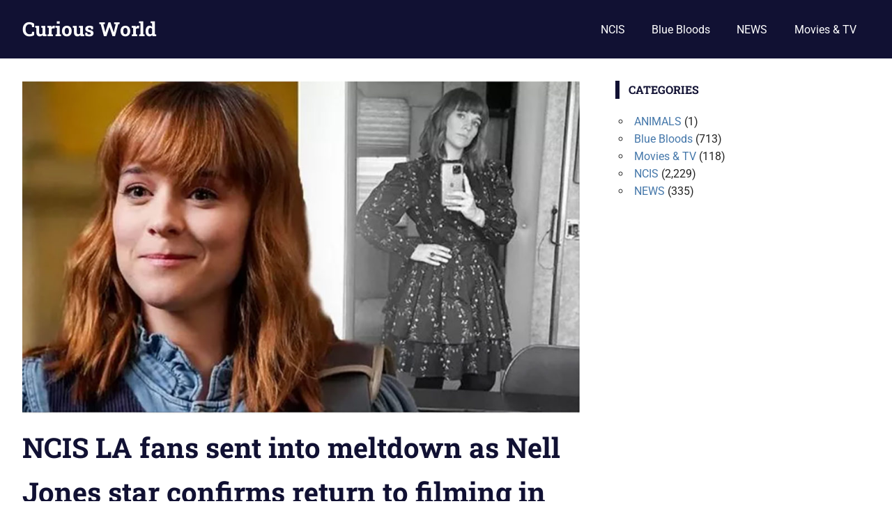

--- FILE ---
content_type: text/html; charset=UTF-8
request_url: https://www.curiousworld.net/ncis-la-fans-sent-into-meltdown-as-nell-jones-star-confirms-return-to-filming-in-new-snap/
body_size: 12800
content:
<!DOCTYPE html>
<html lang="en-US" itemscope itemtype="https://schema.org/BlogPosting">

<head>
<meta charset="UTF-8">
<meta name="viewport" content="width=device-width, initial-scale=1">
<link rel="profile" href="http://gmpg.org/xfn/11">
<link rel="pingback" href="https://www.curiousworld.net/xmlrpc.php">

<title>NCIS LA fans sent into meltdown as Nell Jones star confirms return to filming in new snap &#8211; Curious World</title>
<meta name='robots' content='max-image-preview:large' />
<link rel='dns-prefetch' href='//www.googletagmanager.com' />
<link rel='dns-prefetch' href='//pagead2.googlesyndication.com' />
<link rel="alternate" type="application/rss+xml" title="Curious World &raquo; Feed" href="https://www.curiousworld.net/feed/" />
<link rel="alternate" type="application/rss+xml" title="Curious World &raquo; Comments Feed" href="https://www.curiousworld.net/comments/feed/" />
<link rel="alternate" type="application/rss+xml" title="Curious World &raquo; NCIS LA fans sent into meltdown as Nell Jones star confirms return to filming in new snap Comments Feed" href="https://www.curiousworld.net/ncis-la-fans-sent-into-meltdown-as-nell-jones-star-confirms-return-to-filming-in-new-snap/feed/" />
<link rel="alternate" title="oEmbed (JSON)" type="application/json+oembed" href="https://www.curiousworld.net/wp-json/oembed/1.0/embed?url=https%3A%2F%2Fwww.curiousworld.net%2Fncis-la-fans-sent-into-meltdown-as-nell-jones-star-confirms-return-to-filming-in-new-snap%2F" />
<link rel="alternate" title="oEmbed (XML)" type="text/xml+oembed" href="https://www.curiousworld.net/wp-json/oembed/1.0/embed?url=https%3A%2F%2Fwww.curiousworld.net%2Fncis-la-fans-sent-into-meltdown-as-nell-jones-star-confirms-return-to-filming-in-new-snap%2F&#038;format=xml" />
<style id='wp-img-auto-sizes-contain-inline-css' type='text/css'>
img:is([sizes=auto i],[sizes^="auto," i]){contain-intrinsic-size:3000px 1500px}
/*# sourceURL=wp-img-auto-sizes-contain-inline-css */
</style>

<link rel='stylesheet' id='gridbox-theme-fonts-css' href='https://www.curiousworld.net/wp-content/fonts/778daf6402859213cd3a09bf1d1ac710.css?ver=20201110' type='text/css' media='all' />
<style id='wp-emoji-styles-inline-css' type='text/css'>

	img.wp-smiley, img.emoji {
		display: inline !important;
		border: none !important;
		box-shadow: none !important;
		height: 1em !important;
		width: 1em !important;
		margin: 0 0.07em !important;
		vertical-align: -0.1em !important;
		background: none !important;
		padding: 0 !important;
	}
/*# sourceURL=wp-emoji-styles-inline-css */
</style>
<link rel='stylesheet' id='wp-block-library-css' href='https://www.curiousworld.net/wp-includes/css/dist/block-library/style.min.css?ver=6.9' type='text/css' media='all' />
<style id='wp-block-image-inline-css' type='text/css'>
.wp-block-image>a,.wp-block-image>figure>a{display:inline-block}.wp-block-image img{box-sizing:border-box;height:auto;max-width:100%;vertical-align:bottom}@media not (prefers-reduced-motion){.wp-block-image img.hide{visibility:hidden}.wp-block-image img.show{animation:show-content-image .4s}}.wp-block-image[style*=border-radius] img,.wp-block-image[style*=border-radius]>a{border-radius:inherit}.wp-block-image.has-custom-border img{box-sizing:border-box}.wp-block-image.aligncenter{text-align:center}.wp-block-image.alignfull>a,.wp-block-image.alignwide>a{width:100%}.wp-block-image.alignfull img,.wp-block-image.alignwide img{height:auto;width:100%}.wp-block-image .aligncenter,.wp-block-image .alignleft,.wp-block-image .alignright,.wp-block-image.aligncenter,.wp-block-image.alignleft,.wp-block-image.alignright{display:table}.wp-block-image .aligncenter>figcaption,.wp-block-image .alignleft>figcaption,.wp-block-image .alignright>figcaption,.wp-block-image.aligncenter>figcaption,.wp-block-image.alignleft>figcaption,.wp-block-image.alignright>figcaption{caption-side:bottom;display:table-caption}.wp-block-image .alignleft{float:left;margin:.5em 1em .5em 0}.wp-block-image .alignright{float:right;margin:.5em 0 .5em 1em}.wp-block-image .aligncenter{margin-left:auto;margin-right:auto}.wp-block-image :where(figcaption){margin-bottom:1em;margin-top:.5em}.wp-block-image.is-style-circle-mask img{border-radius:9999px}@supports ((-webkit-mask-image:none) or (mask-image:none)) or (-webkit-mask-image:none){.wp-block-image.is-style-circle-mask img{border-radius:0;-webkit-mask-image:url('data:image/svg+xml;utf8,<svg viewBox="0 0 100 100" xmlns="http://www.w3.org/2000/svg"><circle cx="50" cy="50" r="50"/></svg>');mask-image:url('data:image/svg+xml;utf8,<svg viewBox="0 0 100 100" xmlns="http://www.w3.org/2000/svg"><circle cx="50" cy="50" r="50"/></svg>');mask-mode:alpha;-webkit-mask-position:center;mask-position:center;-webkit-mask-repeat:no-repeat;mask-repeat:no-repeat;-webkit-mask-size:contain;mask-size:contain}}:root :where(.wp-block-image.is-style-rounded img,.wp-block-image .is-style-rounded img){border-radius:9999px}.wp-block-image figure{margin:0}.wp-lightbox-container{display:flex;flex-direction:column;position:relative}.wp-lightbox-container img{cursor:zoom-in}.wp-lightbox-container img:hover+button{opacity:1}.wp-lightbox-container button{align-items:center;backdrop-filter:blur(16px) saturate(180%);background-color:#5a5a5a40;border:none;border-radius:4px;cursor:zoom-in;display:flex;height:20px;justify-content:center;opacity:0;padding:0;position:absolute;right:16px;text-align:center;top:16px;width:20px;z-index:100}@media not (prefers-reduced-motion){.wp-lightbox-container button{transition:opacity .2s ease}}.wp-lightbox-container button:focus-visible{outline:3px auto #5a5a5a40;outline:3px auto -webkit-focus-ring-color;outline-offset:3px}.wp-lightbox-container button:hover{cursor:pointer;opacity:1}.wp-lightbox-container button:focus{opacity:1}.wp-lightbox-container button:focus,.wp-lightbox-container button:hover,.wp-lightbox-container button:not(:hover):not(:active):not(.has-background){background-color:#5a5a5a40;border:none}.wp-lightbox-overlay{box-sizing:border-box;cursor:zoom-out;height:100vh;left:0;overflow:hidden;position:fixed;top:0;visibility:hidden;width:100%;z-index:100000}.wp-lightbox-overlay .close-button{align-items:center;cursor:pointer;display:flex;justify-content:center;min-height:40px;min-width:40px;padding:0;position:absolute;right:calc(env(safe-area-inset-right) + 16px);top:calc(env(safe-area-inset-top) + 16px);z-index:5000000}.wp-lightbox-overlay .close-button:focus,.wp-lightbox-overlay .close-button:hover,.wp-lightbox-overlay .close-button:not(:hover):not(:active):not(.has-background){background:none;border:none}.wp-lightbox-overlay .lightbox-image-container{height:var(--wp--lightbox-container-height);left:50%;overflow:hidden;position:absolute;top:50%;transform:translate(-50%,-50%);transform-origin:top left;width:var(--wp--lightbox-container-width);z-index:9999999999}.wp-lightbox-overlay .wp-block-image{align-items:center;box-sizing:border-box;display:flex;height:100%;justify-content:center;margin:0;position:relative;transform-origin:0 0;width:100%;z-index:3000000}.wp-lightbox-overlay .wp-block-image img{height:var(--wp--lightbox-image-height);min-height:var(--wp--lightbox-image-height);min-width:var(--wp--lightbox-image-width);width:var(--wp--lightbox-image-width)}.wp-lightbox-overlay .wp-block-image figcaption{display:none}.wp-lightbox-overlay button{background:none;border:none}.wp-lightbox-overlay .scrim{background-color:#fff;height:100%;opacity:.9;position:absolute;width:100%;z-index:2000000}.wp-lightbox-overlay.active{visibility:visible}@media not (prefers-reduced-motion){.wp-lightbox-overlay.active{animation:turn-on-visibility .25s both}.wp-lightbox-overlay.active img{animation:turn-on-visibility .35s both}.wp-lightbox-overlay.show-closing-animation:not(.active){animation:turn-off-visibility .35s both}.wp-lightbox-overlay.show-closing-animation:not(.active) img{animation:turn-off-visibility .25s both}.wp-lightbox-overlay.zoom.active{animation:none;opacity:1;visibility:visible}.wp-lightbox-overlay.zoom.active .lightbox-image-container{animation:lightbox-zoom-in .4s}.wp-lightbox-overlay.zoom.active .lightbox-image-container img{animation:none}.wp-lightbox-overlay.zoom.active .scrim{animation:turn-on-visibility .4s forwards}.wp-lightbox-overlay.zoom.show-closing-animation:not(.active){animation:none}.wp-lightbox-overlay.zoom.show-closing-animation:not(.active) .lightbox-image-container{animation:lightbox-zoom-out .4s}.wp-lightbox-overlay.zoom.show-closing-animation:not(.active) .lightbox-image-container img{animation:none}.wp-lightbox-overlay.zoom.show-closing-animation:not(.active) .scrim{animation:turn-off-visibility .4s forwards}}@keyframes show-content-image{0%{visibility:hidden}99%{visibility:hidden}to{visibility:visible}}@keyframes turn-on-visibility{0%{opacity:0}to{opacity:1}}@keyframes turn-off-visibility{0%{opacity:1;visibility:visible}99%{opacity:0;visibility:visible}to{opacity:0;visibility:hidden}}@keyframes lightbox-zoom-in{0%{transform:translate(calc((-100vw + var(--wp--lightbox-scrollbar-width))/2 + var(--wp--lightbox-initial-left-position)),calc(-50vh + var(--wp--lightbox-initial-top-position))) scale(var(--wp--lightbox-scale))}to{transform:translate(-50%,-50%) scale(1)}}@keyframes lightbox-zoom-out{0%{transform:translate(-50%,-50%) scale(1);visibility:visible}99%{visibility:visible}to{transform:translate(calc((-100vw + var(--wp--lightbox-scrollbar-width))/2 + var(--wp--lightbox-initial-left-position)),calc(-50vh + var(--wp--lightbox-initial-top-position))) scale(var(--wp--lightbox-scale));visibility:hidden}}
/*# sourceURL=https://www.curiousworld.net/wp-includes/blocks/image/style.min.css */
</style>
<style id='wp-block-paragraph-inline-css' type='text/css'>
.is-small-text{font-size:.875em}.is-regular-text{font-size:1em}.is-large-text{font-size:2.25em}.is-larger-text{font-size:3em}.has-drop-cap:not(:focus):first-letter{float:left;font-size:8.4em;font-style:normal;font-weight:100;line-height:.68;margin:.05em .1em 0 0;text-transform:uppercase}body.rtl .has-drop-cap:not(:focus):first-letter{float:none;margin-left:.1em}p.has-drop-cap.has-background{overflow:hidden}:root :where(p.has-background){padding:1.25em 2.375em}:where(p.has-text-color:not(.has-link-color)) a{color:inherit}p.has-text-align-left[style*="writing-mode:vertical-lr"],p.has-text-align-right[style*="writing-mode:vertical-rl"]{rotate:180deg}
/*# sourceURL=https://www.curiousworld.net/wp-includes/blocks/paragraph/style.min.css */
</style>
<style id='global-styles-inline-css' type='text/css'>
:root{--wp--preset--aspect-ratio--square: 1;--wp--preset--aspect-ratio--4-3: 4/3;--wp--preset--aspect-ratio--3-4: 3/4;--wp--preset--aspect-ratio--3-2: 3/2;--wp--preset--aspect-ratio--2-3: 2/3;--wp--preset--aspect-ratio--16-9: 16/9;--wp--preset--aspect-ratio--9-16: 9/16;--wp--preset--color--black: #000000;--wp--preset--color--cyan-bluish-gray: #abb8c3;--wp--preset--color--white: #ffffff;--wp--preset--color--pale-pink: #f78da7;--wp--preset--color--vivid-red: #cf2e2e;--wp--preset--color--luminous-vivid-orange: #ff6900;--wp--preset--color--luminous-vivid-amber: #fcb900;--wp--preset--color--light-green-cyan: #7bdcb5;--wp--preset--color--vivid-green-cyan: #00d084;--wp--preset--color--pale-cyan-blue: #8ed1fc;--wp--preset--color--vivid-cyan-blue: #0693e3;--wp--preset--color--vivid-purple: #9b51e0;--wp--preset--color--primary: #4477aa;--wp--preset--color--secondary: #114477;--wp--preset--color--tertiary: #111133;--wp--preset--color--accent: #117744;--wp--preset--color--highlight: #aa445e;--wp--preset--color--light-gray: #dddddd;--wp--preset--color--gray: #999999;--wp--preset--color--dark-gray: #222222;--wp--preset--gradient--vivid-cyan-blue-to-vivid-purple: linear-gradient(135deg,rgb(6,147,227) 0%,rgb(155,81,224) 100%);--wp--preset--gradient--light-green-cyan-to-vivid-green-cyan: linear-gradient(135deg,rgb(122,220,180) 0%,rgb(0,208,130) 100%);--wp--preset--gradient--luminous-vivid-amber-to-luminous-vivid-orange: linear-gradient(135deg,rgb(252,185,0) 0%,rgb(255,105,0) 100%);--wp--preset--gradient--luminous-vivid-orange-to-vivid-red: linear-gradient(135deg,rgb(255,105,0) 0%,rgb(207,46,46) 100%);--wp--preset--gradient--very-light-gray-to-cyan-bluish-gray: linear-gradient(135deg,rgb(238,238,238) 0%,rgb(169,184,195) 100%);--wp--preset--gradient--cool-to-warm-spectrum: linear-gradient(135deg,rgb(74,234,220) 0%,rgb(151,120,209) 20%,rgb(207,42,186) 40%,rgb(238,44,130) 60%,rgb(251,105,98) 80%,rgb(254,248,76) 100%);--wp--preset--gradient--blush-light-purple: linear-gradient(135deg,rgb(255,206,236) 0%,rgb(152,150,240) 100%);--wp--preset--gradient--blush-bordeaux: linear-gradient(135deg,rgb(254,205,165) 0%,rgb(254,45,45) 50%,rgb(107,0,62) 100%);--wp--preset--gradient--luminous-dusk: linear-gradient(135deg,rgb(255,203,112) 0%,rgb(199,81,192) 50%,rgb(65,88,208) 100%);--wp--preset--gradient--pale-ocean: linear-gradient(135deg,rgb(255,245,203) 0%,rgb(182,227,212) 50%,rgb(51,167,181) 100%);--wp--preset--gradient--electric-grass: linear-gradient(135deg,rgb(202,248,128) 0%,rgb(113,206,126) 100%);--wp--preset--gradient--midnight: linear-gradient(135deg,rgb(2,3,129) 0%,rgb(40,116,252) 100%);--wp--preset--font-size--small: 13px;--wp--preset--font-size--medium: 20px;--wp--preset--font-size--large: 36px;--wp--preset--font-size--x-large: 42px;--wp--preset--spacing--20: 0.44rem;--wp--preset--spacing--30: 0.67rem;--wp--preset--spacing--40: 1rem;--wp--preset--spacing--50: 1.5rem;--wp--preset--spacing--60: 2.25rem;--wp--preset--spacing--70: 3.38rem;--wp--preset--spacing--80: 5.06rem;--wp--preset--shadow--natural: 6px 6px 9px rgba(0, 0, 0, 0.2);--wp--preset--shadow--deep: 12px 12px 50px rgba(0, 0, 0, 0.4);--wp--preset--shadow--sharp: 6px 6px 0px rgba(0, 0, 0, 0.2);--wp--preset--shadow--outlined: 6px 6px 0px -3px rgb(255, 255, 255), 6px 6px rgb(0, 0, 0);--wp--preset--shadow--crisp: 6px 6px 0px rgb(0, 0, 0);}:where(.is-layout-flex){gap: 0.5em;}:where(.is-layout-grid){gap: 0.5em;}body .is-layout-flex{display: flex;}.is-layout-flex{flex-wrap: wrap;align-items: center;}.is-layout-flex > :is(*, div){margin: 0;}body .is-layout-grid{display: grid;}.is-layout-grid > :is(*, div){margin: 0;}:where(.wp-block-columns.is-layout-flex){gap: 2em;}:where(.wp-block-columns.is-layout-grid){gap: 2em;}:where(.wp-block-post-template.is-layout-flex){gap: 1.25em;}:where(.wp-block-post-template.is-layout-grid){gap: 1.25em;}.has-black-color{color: var(--wp--preset--color--black) !important;}.has-cyan-bluish-gray-color{color: var(--wp--preset--color--cyan-bluish-gray) !important;}.has-white-color{color: var(--wp--preset--color--white) !important;}.has-pale-pink-color{color: var(--wp--preset--color--pale-pink) !important;}.has-vivid-red-color{color: var(--wp--preset--color--vivid-red) !important;}.has-luminous-vivid-orange-color{color: var(--wp--preset--color--luminous-vivid-orange) !important;}.has-luminous-vivid-amber-color{color: var(--wp--preset--color--luminous-vivid-amber) !important;}.has-light-green-cyan-color{color: var(--wp--preset--color--light-green-cyan) !important;}.has-vivid-green-cyan-color{color: var(--wp--preset--color--vivid-green-cyan) !important;}.has-pale-cyan-blue-color{color: var(--wp--preset--color--pale-cyan-blue) !important;}.has-vivid-cyan-blue-color{color: var(--wp--preset--color--vivid-cyan-blue) !important;}.has-vivid-purple-color{color: var(--wp--preset--color--vivid-purple) !important;}.has-black-background-color{background-color: var(--wp--preset--color--black) !important;}.has-cyan-bluish-gray-background-color{background-color: var(--wp--preset--color--cyan-bluish-gray) !important;}.has-white-background-color{background-color: var(--wp--preset--color--white) !important;}.has-pale-pink-background-color{background-color: var(--wp--preset--color--pale-pink) !important;}.has-vivid-red-background-color{background-color: var(--wp--preset--color--vivid-red) !important;}.has-luminous-vivid-orange-background-color{background-color: var(--wp--preset--color--luminous-vivid-orange) !important;}.has-luminous-vivid-amber-background-color{background-color: var(--wp--preset--color--luminous-vivid-amber) !important;}.has-light-green-cyan-background-color{background-color: var(--wp--preset--color--light-green-cyan) !important;}.has-vivid-green-cyan-background-color{background-color: var(--wp--preset--color--vivid-green-cyan) !important;}.has-pale-cyan-blue-background-color{background-color: var(--wp--preset--color--pale-cyan-blue) !important;}.has-vivid-cyan-blue-background-color{background-color: var(--wp--preset--color--vivid-cyan-blue) !important;}.has-vivid-purple-background-color{background-color: var(--wp--preset--color--vivid-purple) !important;}.has-black-border-color{border-color: var(--wp--preset--color--black) !important;}.has-cyan-bluish-gray-border-color{border-color: var(--wp--preset--color--cyan-bluish-gray) !important;}.has-white-border-color{border-color: var(--wp--preset--color--white) !important;}.has-pale-pink-border-color{border-color: var(--wp--preset--color--pale-pink) !important;}.has-vivid-red-border-color{border-color: var(--wp--preset--color--vivid-red) !important;}.has-luminous-vivid-orange-border-color{border-color: var(--wp--preset--color--luminous-vivid-orange) !important;}.has-luminous-vivid-amber-border-color{border-color: var(--wp--preset--color--luminous-vivid-amber) !important;}.has-light-green-cyan-border-color{border-color: var(--wp--preset--color--light-green-cyan) !important;}.has-vivid-green-cyan-border-color{border-color: var(--wp--preset--color--vivid-green-cyan) !important;}.has-pale-cyan-blue-border-color{border-color: var(--wp--preset--color--pale-cyan-blue) !important;}.has-vivid-cyan-blue-border-color{border-color: var(--wp--preset--color--vivid-cyan-blue) !important;}.has-vivid-purple-border-color{border-color: var(--wp--preset--color--vivid-purple) !important;}.has-vivid-cyan-blue-to-vivid-purple-gradient-background{background: var(--wp--preset--gradient--vivid-cyan-blue-to-vivid-purple) !important;}.has-light-green-cyan-to-vivid-green-cyan-gradient-background{background: var(--wp--preset--gradient--light-green-cyan-to-vivid-green-cyan) !important;}.has-luminous-vivid-amber-to-luminous-vivid-orange-gradient-background{background: var(--wp--preset--gradient--luminous-vivid-amber-to-luminous-vivid-orange) !important;}.has-luminous-vivid-orange-to-vivid-red-gradient-background{background: var(--wp--preset--gradient--luminous-vivid-orange-to-vivid-red) !important;}.has-very-light-gray-to-cyan-bluish-gray-gradient-background{background: var(--wp--preset--gradient--very-light-gray-to-cyan-bluish-gray) !important;}.has-cool-to-warm-spectrum-gradient-background{background: var(--wp--preset--gradient--cool-to-warm-spectrum) !important;}.has-blush-light-purple-gradient-background{background: var(--wp--preset--gradient--blush-light-purple) !important;}.has-blush-bordeaux-gradient-background{background: var(--wp--preset--gradient--blush-bordeaux) !important;}.has-luminous-dusk-gradient-background{background: var(--wp--preset--gradient--luminous-dusk) !important;}.has-pale-ocean-gradient-background{background: var(--wp--preset--gradient--pale-ocean) !important;}.has-electric-grass-gradient-background{background: var(--wp--preset--gradient--electric-grass) !important;}.has-midnight-gradient-background{background: var(--wp--preset--gradient--midnight) !important;}.has-small-font-size{font-size: var(--wp--preset--font-size--small) !important;}.has-medium-font-size{font-size: var(--wp--preset--font-size--medium) !important;}.has-large-font-size{font-size: var(--wp--preset--font-size--large) !important;}.has-x-large-font-size{font-size: var(--wp--preset--font-size--x-large) !important;}
/*# sourceURL=global-styles-inline-css */
</style>

<style id='classic-theme-styles-inline-css' type='text/css'>
/*! This file is auto-generated */
.wp-block-button__link{color:#fff;background-color:#32373c;border-radius:9999px;box-shadow:none;text-decoration:none;padding:calc(.667em + 2px) calc(1.333em + 2px);font-size:1.125em}.wp-block-file__button{background:#32373c;color:#fff;text-decoration:none}
/*# sourceURL=/wp-includes/css/classic-themes.min.css */
</style>
<link rel='stylesheet' id='contact-form-7-css' href='https://www.curiousworld.net/wp-content/plugins/contact-form-7/includes/css/styles.css?ver=6.1.4' type='text/css' media='all' />
<link rel='stylesheet' id='gridbox-stylesheet-css' href='https://www.curiousworld.net/wp-content/themes/gridbox/style.css?ver=2.4.2' type='text/css' media='all' />
<style id='gridbox-stylesheet-inline-css' type='text/css'>
.site-description { position: absolute; clip: rect(1px, 1px, 1px, 1px); width: 1px; height: 1px; overflow: hidden; }
/*# sourceURL=gridbox-stylesheet-inline-css */
</style>
<link rel='stylesheet' id='gridbox-safari-flexbox-fixes-css' href='https://www.curiousworld.net/wp-content/themes/gridbox/assets/css/safari-flexbox-fixes.css?ver=20200420' type='text/css' media='all' />
<script type="text/javascript" src="https://www.curiousworld.net/wp-content/themes/gridbox/assets/js/svgxuse.min.js?ver=1.2.6" id="svgxuse-js"></script>

<!-- Google tag (gtag.js) snippet added by Site Kit -->
<!-- Google Analytics snippet added by Site Kit -->
<script type="text/javascript" src="https://www.googletagmanager.com/gtag/js?id=GT-KVFVBSF" id="google_gtagjs-js" async></script>
<script type="text/javascript" id="google_gtagjs-js-after">
/* <![CDATA[ */
window.dataLayer = window.dataLayer || [];function gtag(){dataLayer.push(arguments);}
gtag("set","linker",{"domains":["www.curiousworld.net"]});
gtag("js", new Date());
gtag("set", "developer_id.dZTNiMT", true);
gtag("config", "GT-KVFVBSF");
//# sourceURL=google_gtagjs-js-after
/* ]]> */
</script>

<!-- OG: 3.3.8 --><link rel="image_src" href="https://www.curiousworld.net/wp-content/uploads/2020/09/1asdad-4.jpg"><meta name="msapplication-TileImage" content="https://www.curiousworld.net/wp-content/uploads/2020/09/1asdad-4.jpg">
<meta property="og:image" content="https://www.curiousworld.net/wp-content/uploads/2020/09/1asdad-4.jpg"><meta property="og:image:secure_url" content="https://www.curiousworld.net/wp-content/uploads/2020/09/1asdad-4.jpg"><meta property="og:image:width" content="1818"><meta property="og:image:height" content="1080"><meta property="og:image:alt" content="1asdad"><meta property="og:image:type" content="image/jpeg"><meta property="og:description" content="NCIS: LA star Renee Felice Smith has confirmed she&#039;ll be back on-screen in season 12 of the CBS series with a behind-the-scenes snap from filming. NCIS: LA has returned to filming this month following an extended period of uncertainty caused by the coronavirus pandemic. While the likes of Eric Christian Olsen and Daniela Ruah - who play..."><meta property="og:type" content="article"><meta property="og:locale" content="en_US"><meta property="og:site_name" content="Curious World"><meta property="og:title" content="NCIS LA fans sent into meltdown as Nell Jones star confirms return to filming in new snap"><meta property="og:url" content="https://www.curiousworld.net/ncis-la-fans-sent-into-meltdown-as-nell-jones-star-confirms-return-to-filming-in-new-snap/"><meta property="og:updated_time" content="2020-09-22T17:38:23+00:00">
<meta property="article:tag" content="ncis"><meta property="article:tag" content="NCIS LA"><meta property="article:tag" content="ncis los angeles"><meta property="article:tag" content="ncis series"><meta property="article:tag" content="nell jones"><meta property="article:tag" content="Renée Felice Smith"><meta property="article:tag" content="tv series"><meta property="article:tag" content="tv show"><meta property="article:published_time" content="2020-09-22T17:38:22+00:00"><meta property="article:modified_time" content="2020-09-22T17:38:23+00:00"><meta property="article:section" content="NCIS"><meta property="article:author:first_name" content="Curious"><meta property="article:author:last_name" content="World"><meta property="article:author:username" content="Curious World Staff">
<meta property="twitter:partner" content="ogwp"><meta property="twitter:card" content="summary_large_image"><meta property="twitter:image" content="https://www.curiousworld.net/wp-content/uploads/2020/09/1asdad-4.jpg"><meta property="twitter:image:alt" content="1asdad"><meta property="twitter:title" content="NCIS LA fans sent into meltdown as Nell Jones star confirms return to filming in new snap"><meta property="twitter:description" content="NCIS: LA star Renee Felice Smith has confirmed she&#039;ll be back on-screen in season 12 of the CBS series with a behind-the-scenes snap from filming. NCIS: LA has returned to filming this month..."><meta property="twitter:url" content="https://www.curiousworld.net/ncis-la-fans-sent-into-meltdown-as-nell-jones-star-confirms-return-to-filming-in-new-snap/"><meta property="twitter:label1" content="Reading time"><meta property="twitter:data1" content="2 minutes">
<meta itemprop="image" content="https://www.curiousworld.net/wp-content/uploads/2020/09/1asdad-4.jpg"><meta itemprop="name" content="NCIS LA fans sent into meltdown as Nell Jones star confirms return to filming in new snap"><meta itemprop="description" content="NCIS: LA star Renee Felice Smith has confirmed she&#039;ll be back on-screen in season 12 of the CBS series with a behind-the-scenes snap from filming. NCIS: LA has returned to filming this month following an extended period of uncertainty caused by the coronavirus pandemic. While the likes of Eric Christian Olsen and Daniela Ruah - who play..."><meta itemprop="datePublished" content="2020-09-22"><meta itemprop="dateModified" content="2020-09-22T17:38:23+00:00">
<meta property="profile:first_name" content="Curious"><meta property="profile:last_name" content="World"><meta property="profile:username" content="Curious World Staff">
<!-- /OG -->

<link rel="https://api.w.org/" href="https://www.curiousworld.net/wp-json/" /><link rel="alternate" title="JSON" type="application/json" href="https://www.curiousworld.net/wp-json/wp/v2/posts/1621" /><link rel="EditURI" type="application/rsd+xml" title="RSD" href="https://www.curiousworld.net/xmlrpc.php?rsd" />
<meta name="generator" content="WordPress 6.9" />
<link rel="canonical" href="https://www.curiousworld.net/ncis-la-fans-sent-into-meltdown-as-nell-jones-star-confirms-return-to-filming-in-new-snap/" />
<link rel='shortlink' href='https://www.curiousworld.net/?p=1621' />
<meta name="generator" content="Site Kit by Google 1.170.0" />
<!-- Google AdSense meta tags added by Site Kit -->
<meta name="google-adsense-platform-account" content="ca-host-pub-2644536267352236">
<meta name="google-adsense-platform-domain" content="sitekit.withgoogle.com">
<!-- End Google AdSense meta tags added by Site Kit -->
<link rel="amphtml" href="https://www.curiousworld.net/ncis-la-fans-sent-into-meltdown-as-nell-jones-star-confirms-return-to-filming-in-new-snap/?amp=1">
<!-- Google AdSense snippet added by Site Kit -->
<script type="text/javascript" async="async" src="https://pagead2.googlesyndication.com/pagead/js/adsbygoogle.js?client=ca-pub-8089090447647782&amp;host=ca-host-pub-2644536267352236" crossorigin="anonymous"></script>

<!-- End Google AdSense snippet added by Site Kit -->
<link rel="icon" href="https://www.curiousworld.net/wp-content/uploads/2024/03/cropped-CW-Icon-32x32.jpg" sizes="32x32" />
<link rel="icon" href="https://www.curiousworld.net/wp-content/uploads/2024/03/cropped-CW-Icon-192x192.jpg" sizes="192x192" />
<link rel="apple-touch-icon" href="https://www.curiousworld.net/wp-content/uploads/2024/03/cropped-CW-Icon-180x180.jpg" />
<meta name="msapplication-TileImage" content="https://www.curiousworld.net/wp-content/uploads/2024/03/cropped-CW-Icon-270x270.jpg" />
</head>

<body class="wp-singular post-template-default single single-post postid-1621 single-format-standard wp-embed-responsive wp-theme-gridbox post-layout-three-columns post-layout-columns author-hidden">

	
	<div id="page" class="hfeed site">

		<a class="skip-link screen-reader-text" href="#content">Skip to content</a>

		
		
		<header id="masthead" class="site-header clearfix" role="banner">

			<div class="header-main container clearfix">

				<div id="logo" class="site-branding clearfix">

										
			<p class="site-title"><a href="https://www.curiousworld.net/" rel="home">Curious World</a></p>

								
			<p class="site-description">Your Daily Dose of Meaningful News &amp; Human Stories.</p>

			
				</div><!-- .site-branding -->

				

	
	<button class="primary-menu-toggle menu-toggle" aria-controls="primary-menu" aria-expanded="false" >
		<svg class="icon icon-menu" aria-hidden="true" role="img"> <use xlink:href="https://www.curiousworld.net/wp-content/themes/gridbox/assets/icons/genericons-neue.svg#menu"></use> </svg><svg class="icon icon-close" aria-hidden="true" role="img"> <use xlink:href="https://www.curiousworld.net/wp-content/themes/gridbox/assets/icons/genericons-neue.svg#close"></use> </svg>		<span class="menu-toggle-text screen-reader-text">Menu</span>
	</button>

	<div class="primary-navigation">

		<nav id="site-navigation" class="main-navigation" role="navigation"  aria-label="Primary Menu">

			<ul id="primary-menu" class="menu"><li id="menu-item-19280" class="menu-item menu-item-type-taxonomy menu-item-object-category current-post-ancestor current-menu-parent current-post-parent menu-item-19280"><a href="https://www.curiousworld.net/category/ncis/">NCIS</a></li>
<li id="menu-item-19281" class="menu-item menu-item-type-taxonomy menu-item-object-category menu-item-19281"><a href="https://www.curiousworld.net/category/blue-bloods/">Blue Bloods</a></li>
<li id="menu-item-19282" class="menu-item menu-item-type-taxonomy menu-item-object-category menu-item-19282"><a href="https://www.curiousworld.net/category/news/">NEWS</a></li>
<li id="menu-item-19283" class="menu-item menu-item-type-taxonomy menu-item-object-category menu-item-19283"><a href="https://www.curiousworld.net/category/movies-tv/">Movies &amp; TV</a></li>
</ul>		</nav><!-- #site-navigation -->

	</div><!-- .primary-navigation -->



			</div><!-- .header-main -->

		</header><!-- #masthead -->

		
		
		
		<div id="content" class="site-content container clearfix">

	<section id="primary" class="content-single content-area">
		<main id="main" class="site-main" role="main">

		
<article id="post-1621" class="post-1621 post type-post status-publish format-standard has-post-thumbnail hentry category-ncis tag-ncis tag-ncis-la tag-ncis-los-angeles tag-ncis-series tag-nell-jones tag-renee-felice-smith tag-tv-series tag-tv-show">

	<img width="800" height="480" src="https://www.curiousworld.net/wp-content/uploads/2020/09/1asdad-4-1000x600.jpg" class="attachment-post-thumbnail size-post-thumbnail wp-post-image" alt="" decoding="async" fetchpriority="high" srcset="https://www.curiousworld.net/wp-content/uploads/2020/09/1asdad-4-1000x600.jpg 1000w, https://www.curiousworld.net/wp-content/uploads/2020/09/1asdad-4-400x240.jpg 400w" sizes="(max-width: 800px) 100vw, 800px" />
	<header class="entry-header">

		<h1 class="entry-title">NCIS LA fans sent into meltdown as Nell Jones star confirms return to filming in new snap</h1>
		<div class="entry-meta"><span class="meta-date"><a href="https://www.curiousworld.net/ncis-la-fans-sent-into-meltdown-as-nell-jones-star-confirms-return-to-filming-in-new-snap/" title="5:38 pm" rel="bookmark"><time class="entry-date published updated" datetime="2020-09-22T17:38:22+00:00">September 22, 2020</time></a></span><span class="meta-author"> <span class="author vcard"><a class="url fn n" href="https://www.curiousworld.net/author/cwadmin/" title="View all posts by Curious World Staff" rel="author">Curious World Staff</a></span></span><span class="meta-category"> <a href="https://www.curiousworld.net/category/ncis/" rel="category tag">NCIS</a></span></div>
	</header><!-- .entry-header -->

	<div class="entry-content clearfix">

		
<p>NCIS: LA star Renee Felice Smith has confirmed she&#8217;ll be back on-screen in season 12 of the CBS series with a behind-the-scenes snap from filming.</p>



<p><a href="http://curiousworld.net/category/ncis/" target="_blank" rel="noreferrer noopener">NCIS</a>: LA has returned to filming this month following an extended period of uncertainty caused by the coronavirus pandemic. While the likes of Eric Christian Olsen and Daniela Ruah &#8211; who play Marty Deeks and Kensi Blye, respectively &#8211; had already confirmed they were back on the CBS series&#8217; set with a selfie of their own, speculation has continued to circulate as to whether Nell Jones (played by Renee Felice Smith) would be joining their characters on-screen. Now, actor Renee has put any rumours to bed with a snap of her own.</p><div class='code-block code-block-1' style='margin: 8px auto; text-align: center; display: block; clear: both;'>
<script async src="https://pagead2.googlesyndication.com/pagead/js/adsbygoogle.js?client=ca-pub-8089090447647782"
     crossorigin="anonymous"></script>
<!-- Sidebar -->
<ins class="adsbygoogle"
     style="display:block"
     data-ad-client="ca-pub-8089090447647782"
     data-ad-slot="4214679668"
     data-ad-format="auto"
     data-full-width-responsive="true"></ins>
<script>
     (adsbygoogle = window.adsbygoogle || []).push({});
</script></div>




<p>Nell&#8217;s tenure on NCIS: LA has been subject to speculation ever since her final appearance in season 11 in episode &#8216;Fortune Favors the Brave&#8217;.</p>



<p>After confiding in Kensi and with a rocky romance with boyfriend Eric Beale (Barrett Foa) ensuing, Nell decided it was best to resign from the team.</p>



<p>Renee&#8217;s character admitted she no longer &#8220;enjoyed&#8221; turning up to work, and decided to hand her resignation to Hetty Lange (Linda Hunt).</p>



<p>While Hetty initially rejected the notice, Nell still decided she need to take some time away and wasn&#8217;t seen again for the latter part of NCIS: LA season 11.</p>



<figure class="wp-block-image size-large"><img decoding="async" width="720" height="427" src="http://curiousworld.net/wp-content/uploads/2020/09/2asdad-2.jpg" alt="" class="wp-image-1622" srcset="https://www.curiousworld.net/wp-content/uploads/2020/09/2asdad-2.jpg 720w, https://www.curiousworld.net/wp-content/uploads/2020/09/2asdad-2-300x178.jpg 300w" sizes="(max-width: 720px) 100vw, 720px" /></figure>



<p>As a result, fans have been fearing the worst for Nell and remained uncertain she would ever be back to address her work and relationship woes.</p>



<p>But Renee has returned to filming and sent excitement levels sky high when she confirmed the news on her Instagram page.</p>



<p>Taking a selfie in a mirror on set of the CBS drama, Renee captioned the snap: &#8220;Self-portch mode. #season12.&#8221; (sic)</p>



<p>It didn&#8217;t take long for fans and Renee&#8217;s fellow cast members to flood the comments section with their messages of excitement.</p>



<figure class="wp-block-image size-large"><img decoding="async" width="720" height="427" src="http://curiousworld.net/wp-content/uploads/2020/09/3asdad-3.jpg" alt="" class="wp-image-1623" srcset="https://www.curiousworld.net/wp-content/uploads/2020/09/3asdad-3.jpg 720w, https://www.curiousworld.net/wp-content/uploads/2020/09/3asdad-3-300x178.jpg 300w" sizes="(max-width: 720px) 100vw, 720px" /></figure>



<p>&#8220;She&#8217;s very focussed&#8230;&#8221; commented Sam Hanna star LL Cool J as he looks forward to reuniting with the star.</p>



<p>Barrett Foa also added a reply of his own: &#8220;She’s got the lewk. Can’t wait.&#8221;</p>



<p>While Daniela Ruah shared a complimentary message to her co-star, simply saying: &#8220;Goooorge [love heart emoji].&#8221;</p>



<p>NCIS: LA fans were similarly complimentary and excited, with one replying: &#8220;Back to work!!!! [clapping hands emoji].&#8221;</p>



<figure class="wp-block-embed-instagram wp-block-embed is-type-rich is-provider-instagram"><div class="wp-block-embed__wrapper">
https://www.instagram.com/p/CFLbZrrjCDx/?utm_source=ig_web_copy_link
</div></figure>



<p>&#8220;You&#8217;re coming back,&#8221; quizzed another unexpecting fan, while a third added: &#8220;Hooray!! Can&#8217;t wait.&#8221;</p>



<p>But does this mean Nell will reprise her role within the Offcie fo Special Projects (OSP)?</p>



<p>Considering Renee has caused quite the storm with her return, it looks like Nell could be back for the long haul.</p>



<p>And if true, surely this means Nell would have to continue her work alongside the likes of Callen (Chris O&#8217;Donnell) and Sam.</p>



<p>Other spoilers are being kept relatively underwraps but there are a number of questions fans will want answering.</p>



<p>The biggest is arguably whether this will be Hetty&#8217;s final outing in the CBS series.</p>



<p>For the past few seasons, Hetty&#8217;s retirement has been heavily hinted at, with her seeking out a replacement numerous times.</p>



<p>So could Nell be returning in time to bid farewell to Hetty after all these years?</p>



<p><strong><span class="has-inline-color has-vivid-red-color">Related News</span></strong> – <a rel="noreferrer noopener" href="http://curiousworld.net/category/ncis/" target="_blank">Be sure to get some more news when it comes to NCIS.</a></p>
<div class='code-block code-block-2' style='margin: 8px auto; text-align: center; display: block; clear: both;'>
<script async src="https://pagead2.googlesyndication.com/pagead/js/adsbygoogle.js?client=ca-pub-8089090447647782"
     crossorigin="anonymous"></script>
<!-- Display -->
<ins class="adsbygoogle"
     style="display:block"
     data-ad-client="ca-pub-8089090447647782"
     data-ad-slot="3033599554"
     data-ad-format="auto"
     data-full-width-responsive="true"></ins>
<script>
     (adsbygoogle = window.adsbygoogle || []).push({});
</script></div>
<!-- CONTENT END 1 -->

		
	</div><!-- .entry-content -->

	<footer class="entry-footer">

		
			<div class="entry-tags clearfix">
				<span class="meta-tags">
					<a href="https://www.curiousworld.net/tag/ncis/" rel="tag">ncis</a><a href="https://www.curiousworld.net/tag/ncis-la/" rel="tag">NCIS LA</a><a href="https://www.curiousworld.net/tag/ncis-los-angeles/" rel="tag">ncis los angeles</a><a href="https://www.curiousworld.net/tag/ncis-series/" rel="tag">ncis series</a><a href="https://www.curiousworld.net/tag/nell-jones/" rel="tag">nell jones</a><a href="https://www.curiousworld.net/tag/renee-felice-smith/" rel="tag">Renée Felice Smith</a><a href="https://www.curiousworld.net/tag/tv-series/" rel="tag">tv series</a><a href="https://www.curiousworld.net/tag/tv-show/" rel="tag">tv show</a>				</span>
			</div><!-- .entry-tags -->

							
	<nav class="navigation post-navigation" aria-label="Posts">
		<h2 class="screen-reader-text">Post navigation</h2>
		<div class="nav-links"><div class="nav-previous"><a href="https://www.curiousworld.net/why-ncis-season-18-will-be-a-little-more-special-than-you-think/" rel="prev"><span class="screen-reader-text">Previous Post:</span>Why &#8216;NCIS’ Season 18 Will Be a Little More Special Than You Think</a></div><div class="nav-next"><a href="https://www.curiousworld.net/ncis-las-eric-christian-olsen-shares-adorable-newborn-baby-name-in-first-snap-of-daughter/" rel="next"><span class="screen-reader-text">Next Post:</span>NCIS LA&#8217;s Eric Christian Olsen shares adorable newborn baby name in first snap of daughter</a></div></div>
	</nav>
	</footer><!-- .entry-footer -->

</article>

<div id="comments" class="comments-area">

	
	
	
		<div id="respond" class="comment-respond">
		<h3 id="reply-title" class="comment-reply-title"><span>Leave a Reply</span> <small><a rel="nofollow" id="cancel-comment-reply-link" href="/ncis-la-fans-sent-into-meltdown-as-nell-jones-star-confirms-return-to-filming-in-new-snap/#respond" style="display:none;">Cancel reply</a></small></h3><form action="https://www.curiousworld.net/wp-comments-post.php" method="post" id="commentform" class="comment-form"><p class="comment-notes"><span id="email-notes">Your email address will not be published.</span> <span class="required-field-message">Required fields are marked <span class="required">*</span></span></p><p class="comment-form-comment"><label for="comment">Comment <span class="required">*</span></label> <textarea id="comment" name="comment" cols="45" rows="8" maxlength="65525" required></textarea></p><p class="comment-form-author"><label for="author">Name <span class="required">*</span></label> <input id="author" name="author" type="text" value="" size="30" maxlength="245" autocomplete="name" required /></p>
<p class="comment-form-email"><label for="email">Email <span class="required">*</span></label> <input id="email" name="email" type="email" value="" size="30" maxlength="100" aria-describedby="email-notes" autocomplete="email" required /></p>
<p class="comment-form-url"><label for="url">Website</label> <input id="url" name="url" type="url" value="" size="30" maxlength="200" autocomplete="url" /></p>
<p class="comment-form-cookies-consent"><input id="wp-comment-cookies-consent" name="wp-comment-cookies-consent" type="checkbox" value="yes" /> <label for="wp-comment-cookies-consent">Save my name, email, and website in this browser for the next time I comment.</label></p>
<p class="form-submit"><input name="submit" type="submit" id="submit" class="submit" value="Post Comment" /> <input type='hidden' name='comment_post_ID' value='1621' id='comment_post_ID' />
<input type='hidden' name='comment_parent' id='comment_parent' value='0' />
</p><p style="display: none;"><input type="hidden" id="akismet_comment_nonce" name="akismet_comment_nonce" value="ddad17f390" /></p><p style="display: none !important;" class="akismet-fields-container" data-prefix="ak_"><label>&#916;<textarea name="ak_hp_textarea" cols="45" rows="8" maxlength="100"></textarea></label><input type="hidden" id="ak_js_1" name="ak_js" value="45"/><script>document.getElementById( "ak_js_1" ).setAttribute( "value", ( new Date() ).getTime() );</script></p></form>	</div><!-- #respond -->
	
</div><!-- #comments -->

		</main><!-- #main -->
	</section><!-- #primary -->

	
	<section id="secondary" class="sidebar widget-area clearfix" role="complementary">

		<aside id="categories-1" class="widget widget_categories clearfix"><div class="widget-header"><h3 class="widget-title">Categories</h3></div>
			<ul>
					<li class="cat-item cat-item-19"><a href="https://www.curiousworld.net/category/animals/">ANIMALS</a> (1)
</li>
	<li class="cat-item cat-item-316"><a href="https://www.curiousworld.net/category/blue-bloods/">Blue Bloods</a> (713)
</li>
	<li class="cat-item cat-item-55"><a href="https://www.curiousworld.net/category/movies-tv/">Movies &amp; TV</a> (118)
</li>
	<li class="cat-item cat-item-293"><a href="https://www.curiousworld.net/category/ncis/">NCIS</a> (2,229)
</li>
	<li class="cat-item cat-item-10"><a href="https://www.curiousworld.net/category/news/">NEWS</a> (335)
</li>
			</ul>

			</aside>
	</section><!-- #secondary -->



	</div><!-- #content -->

	
	<div id="footer" class="footer-wrap">

		<footer id="colophon" class="site-footer container clearfix" role="contentinfo">

			<div id="footer-text" class="site-info">
				
	<span class="credit-link">
		WordPress Theme: Gridbox by ThemeZee.	</span>

				</div><!-- .site-info -->

			
		</footer><!-- #colophon -->

	</div>

</div><!-- #page -->

<script type="speculationrules">
{"prefetch":[{"source":"document","where":{"and":[{"href_matches":"/*"},{"not":{"href_matches":["/wp-*.php","/wp-admin/*","/wp-content/uploads/*","/wp-content/*","/wp-content/plugins/*","/wp-content/themes/gridbox/*","/*\\?(.+)"]}},{"not":{"selector_matches":"a[rel~=\"nofollow\"]"}},{"not":{"selector_matches":".no-prefetch, .no-prefetch a"}}]},"eagerness":"conservative"}]}
</script>
<script type="text/javascript" src="https://www.curiousworld.net/wp-includes/js/dist/hooks.min.js?ver=dd5603f07f9220ed27f1" id="wp-hooks-js"></script>
<script type="text/javascript" src="https://www.curiousworld.net/wp-includes/js/dist/i18n.min.js?ver=c26c3dc7bed366793375" id="wp-i18n-js"></script>
<script type="text/javascript" id="wp-i18n-js-after">
/* <![CDATA[ */
wp.i18n.setLocaleData( { 'text direction\u0004ltr': [ 'ltr' ] } );
//# sourceURL=wp-i18n-js-after
/* ]]> */
</script>
<script type="text/javascript" src="https://www.curiousworld.net/wp-content/plugins/contact-form-7/includes/swv/js/index.js?ver=6.1.4" id="swv-js"></script>
<script type="text/javascript" id="contact-form-7-js-before">
/* <![CDATA[ */
var wpcf7 = {
    "api": {
        "root": "https:\/\/www.curiousworld.net\/wp-json\/",
        "namespace": "contact-form-7\/v1"
    },
    "cached": 1
};
//# sourceURL=contact-form-7-js-before
/* ]]> */
</script>
<script type="text/javascript" src="https://www.curiousworld.net/wp-content/plugins/contact-form-7/includes/js/index.js?ver=6.1.4" id="contact-form-7-js"></script>
<script type="text/javascript" id="gridbox-navigation-js-extra">
/* <![CDATA[ */
var gridboxScreenReaderText = {"expand":"Expand child menu","collapse":"Collapse child menu","icon":"\u003Csvg class=\"icon icon-expand\" aria-hidden=\"true\" role=\"img\"\u003E \u003Cuse xlink:href=\"https://www.curiousworld.net/wp-content/themes/gridbox/assets/icons/genericons-neue.svg#expand\"\u003E\u003C/use\u003E \u003C/svg\u003E"};
//# sourceURL=gridbox-navigation-js-extra
/* ]]> */
</script>
<script type="text/javascript" src="https://www.curiousworld.net/wp-content/themes/gridbox/assets/js/navigation.min.js?ver=20220224" id="gridbox-navigation-js"></script>
<script type="text/javascript" src="https://www.curiousworld.net/wp-includes/js/comment-reply.min.js?ver=6.9" id="comment-reply-js" async="async" data-wp-strategy="async" fetchpriority="low"></script>
<script defer type="text/javascript" src="https://www.curiousworld.net/wp-content/plugins/akismet/_inc/akismet-frontend.js?ver=1763029032" id="akismet-frontend-js"></script>
<script id="wp-emoji-settings" type="application/json">
{"baseUrl":"https://s.w.org/images/core/emoji/17.0.2/72x72/","ext":".png","svgUrl":"https://s.w.org/images/core/emoji/17.0.2/svg/","svgExt":".svg","source":{"concatemoji":"https://www.curiousworld.net/wp-includes/js/wp-emoji-release.min.js?ver=6.9"}}
</script>
<script type="module">
/* <![CDATA[ */
/*! This file is auto-generated */
const a=JSON.parse(document.getElementById("wp-emoji-settings").textContent),o=(window._wpemojiSettings=a,"wpEmojiSettingsSupports"),s=["flag","emoji"];function i(e){try{var t={supportTests:e,timestamp:(new Date).valueOf()};sessionStorage.setItem(o,JSON.stringify(t))}catch(e){}}function c(e,t,n){e.clearRect(0,0,e.canvas.width,e.canvas.height),e.fillText(t,0,0);t=new Uint32Array(e.getImageData(0,0,e.canvas.width,e.canvas.height).data);e.clearRect(0,0,e.canvas.width,e.canvas.height),e.fillText(n,0,0);const a=new Uint32Array(e.getImageData(0,0,e.canvas.width,e.canvas.height).data);return t.every((e,t)=>e===a[t])}function p(e,t){e.clearRect(0,0,e.canvas.width,e.canvas.height),e.fillText(t,0,0);var n=e.getImageData(16,16,1,1);for(let e=0;e<n.data.length;e++)if(0!==n.data[e])return!1;return!0}function u(e,t,n,a){switch(t){case"flag":return n(e,"\ud83c\udff3\ufe0f\u200d\u26a7\ufe0f","\ud83c\udff3\ufe0f\u200b\u26a7\ufe0f")?!1:!n(e,"\ud83c\udde8\ud83c\uddf6","\ud83c\udde8\u200b\ud83c\uddf6")&&!n(e,"\ud83c\udff4\udb40\udc67\udb40\udc62\udb40\udc65\udb40\udc6e\udb40\udc67\udb40\udc7f","\ud83c\udff4\u200b\udb40\udc67\u200b\udb40\udc62\u200b\udb40\udc65\u200b\udb40\udc6e\u200b\udb40\udc67\u200b\udb40\udc7f");case"emoji":return!a(e,"\ud83e\u1fac8")}return!1}function f(e,t,n,a){let r;const o=(r="undefined"!=typeof WorkerGlobalScope&&self instanceof WorkerGlobalScope?new OffscreenCanvas(300,150):document.createElement("canvas")).getContext("2d",{willReadFrequently:!0}),s=(o.textBaseline="top",o.font="600 32px Arial",{});return e.forEach(e=>{s[e]=t(o,e,n,a)}),s}function r(e){var t=document.createElement("script");t.src=e,t.defer=!0,document.head.appendChild(t)}a.supports={everything:!0,everythingExceptFlag:!0},new Promise(t=>{let n=function(){try{var e=JSON.parse(sessionStorage.getItem(o));if("object"==typeof e&&"number"==typeof e.timestamp&&(new Date).valueOf()<e.timestamp+604800&&"object"==typeof e.supportTests)return e.supportTests}catch(e){}return null}();if(!n){if("undefined"!=typeof Worker&&"undefined"!=typeof OffscreenCanvas&&"undefined"!=typeof URL&&URL.createObjectURL&&"undefined"!=typeof Blob)try{var e="postMessage("+f.toString()+"("+[JSON.stringify(s),u.toString(),c.toString(),p.toString()].join(",")+"));",a=new Blob([e],{type:"text/javascript"});const r=new Worker(URL.createObjectURL(a),{name:"wpTestEmojiSupports"});return void(r.onmessage=e=>{i(n=e.data),r.terminate(),t(n)})}catch(e){}i(n=f(s,u,c,p))}t(n)}).then(e=>{for(const n in e)a.supports[n]=e[n],a.supports.everything=a.supports.everything&&a.supports[n],"flag"!==n&&(a.supports.everythingExceptFlag=a.supports.everythingExceptFlag&&a.supports[n]);var t;a.supports.everythingExceptFlag=a.supports.everythingExceptFlag&&!a.supports.flag,a.supports.everything||((t=a.source||{}).concatemoji?r(t.concatemoji):t.wpemoji&&t.twemoji&&(r(t.twemoji),r(t.wpemoji)))});
//# sourceURL=https://www.curiousworld.net/wp-includes/js/wp-emoji-loader.min.js
/* ]]> */
</script>

</body>
</html>


<!-- Page cached by LiteSpeed Cache 7.7 on 2026-01-20 00:15:35 -->

--- FILE ---
content_type: text/html; charset=utf-8
request_url: https://www.google.com/recaptcha/api2/aframe
body_size: 223
content:
<!DOCTYPE HTML><html><head><meta http-equiv="content-type" content="text/html; charset=UTF-8"></head><body><script nonce="hzS9aEEG-g7fAnn2IycU9Q">/** Anti-fraud and anti-abuse applications only. See google.com/recaptcha */ try{var clients={'sodar':'https://pagead2.googlesyndication.com/pagead/sodar?'};window.addEventListener("message",function(a){try{if(a.source===window.parent){var b=JSON.parse(a.data);var c=clients[b['id']];if(c){var d=document.createElement('img');d.src=c+b['params']+'&rc='+(localStorage.getItem("rc::a")?sessionStorage.getItem("rc::b"):"");window.document.body.appendChild(d);sessionStorage.setItem("rc::e",parseInt(sessionStorage.getItem("rc::e")||0)+1);localStorage.setItem("rc::h",'1768946639186');}}}catch(b){}});window.parent.postMessage("_grecaptcha_ready", "*");}catch(b){}</script></body></html>